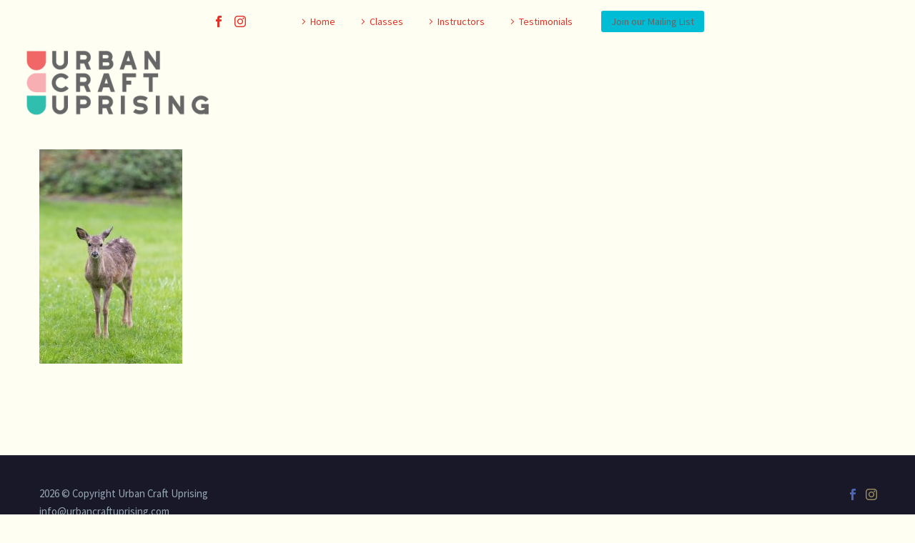

--- FILE ---
content_type: text/css; charset=utf-8
request_url: https://fonts.googleapis.com/css?family=Montserrat:400regular%7CMontserrat:600%7CMontserrat:700
body_size: -18
content:
/* cyrillic-ext */
@font-face {
  font-family: 'Montserrat';
  font-style: normal;
  font-weight: 400;
  src: url(https://fonts.gstatic.com/s/montserrat/v31/JTUSjIg1_i6t8kCHKm459WRhyyTh89ZNpQ.woff2) format('woff2');
  unicode-range: U+0460-052F, U+1C80-1C8A, U+20B4, U+2DE0-2DFF, U+A640-A69F, U+FE2E-FE2F;
}
/* cyrillic */
@font-face {
  font-family: 'Montserrat';
  font-style: normal;
  font-weight: 400;
  src: url(https://fonts.gstatic.com/s/montserrat/v31/JTUSjIg1_i6t8kCHKm459W1hyyTh89ZNpQ.woff2) format('woff2');
  unicode-range: U+0301, U+0400-045F, U+0490-0491, U+04B0-04B1, U+2116;
}
/* vietnamese */
@font-face {
  font-family: 'Montserrat';
  font-style: normal;
  font-weight: 400;
  src: url(https://fonts.gstatic.com/s/montserrat/v31/JTUSjIg1_i6t8kCHKm459WZhyyTh89ZNpQ.woff2) format('woff2');
  unicode-range: U+0102-0103, U+0110-0111, U+0128-0129, U+0168-0169, U+01A0-01A1, U+01AF-01B0, U+0300-0301, U+0303-0304, U+0308-0309, U+0323, U+0329, U+1EA0-1EF9, U+20AB;
}
/* latin-ext */
@font-face {
  font-family: 'Montserrat';
  font-style: normal;
  font-weight: 400;
  src: url(https://fonts.gstatic.com/s/montserrat/v31/JTUSjIg1_i6t8kCHKm459WdhyyTh89ZNpQ.woff2) format('woff2');
  unicode-range: U+0100-02BA, U+02BD-02C5, U+02C7-02CC, U+02CE-02D7, U+02DD-02FF, U+0304, U+0308, U+0329, U+1D00-1DBF, U+1E00-1E9F, U+1EF2-1EFF, U+2020, U+20A0-20AB, U+20AD-20C0, U+2113, U+2C60-2C7F, U+A720-A7FF;
}
/* latin */
@font-face {
  font-family: 'Montserrat';
  font-style: normal;
  font-weight: 400;
  src: url(https://fonts.gstatic.com/s/montserrat/v31/JTUSjIg1_i6t8kCHKm459WlhyyTh89Y.woff2) format('woff2');
  unicode-range: U+0000-00FF, U+0131, U+0152-0153, U+02BB-02BC, U+02C6, U+02DA, U+02DC, U+0304, U+0308, U+0329, U+2000-206F, U+20AC, U+2122, U+2191, U+2193, U+2212, U+2215, U+FEFF, U+FFFD;
}
/* cyrillic-ext */
@font-face {
  font-family: 'Montserrat';
  font-style: normal;
  font-weight: 600;
  src: url(https://fonts.gstatic.com/s/montserrat/v31/JTUSjIg1_i6t8kCHKm459WRhyyTh89ZNpQ.woff2) format('woff2');
  unicode-range: U+0460-052F, U+1C80-1C8A, U+20B4, U+2DE0-2DFF, U+A640-A69F, U+FE2E-FE2F;
}
/* cyrillic */
@font-face {
  font-family: 'Montserrat';
  font-style: normal;
  font-weight: 600;
  src: url(https://fonts.gstatic.com/s/montserrat/v31/JTUSjIg1_i6t8kCHKm459W1hyyTh89ZNpQ.woff2) format('woff2');
  unicode-range: U+0301, U+0400-045F, U+0490-0491, U+04B0-04B1, U+2116;
}
/* vietnamese */
@font-face {
  font-family: 'Montserrat';
  font-style: normal;
  font-weight: 600;
  src: url(https://fonts.gstatic.com/s/montserrat/v31/JTUSjIg1_i6t8kCHKm459WZhyyTh89ZNpQ.woff2) format('woff2');
  unicode-range: U+0102-0103, U+0110-0111, U+0128-0129, U+0168-0169, U+01A0-01A1, U+01AF-01B0, U+0300-0301, U+0303-0304, U+0308-0309, U+0323, U+0329, U+1EA0-1EF9, U+20AB;
}
/* latin-ext */
@font-face {
  font-family: 'Montserrat';
  font-style: normal;
  font-weight: 600;
  src: url(https://fonts.gstatic.com/s/montserrat/v31/JTUSjIg1_i6t8kCHKm459WdhyyTh89ZNpQ.woff2) format('woff2');
  unicode-range: U+0100-02BA, U+02BD-02C5, U+02C7-02CC, U+02CE-02D7, U+02DD-02FF, U+0304, U+0308, U+0329, U+1D00-1DBF, U+1E00-1E9F, U+1EF2-1EFF, U+2020, U+20A0-20AB, U+20AD-20C0, U+2113, U+2C60-2C7F, U+A720-A7FF;
}
/* latin */
@font-face {
  font-family: 'Montserrat';
  font-style: normal;
  font-weight: 600;
  src: url(https://fonts.gstatic.com/s/montserrat/v31/JTUSjIg1_i6t8kCHKm459WlhyyTh89Y.woff2) format('woff2');
  unicode-range: U+0000-00FF, U+0131, U+0152-0153, U+02BB-02BC, U+02C6, U+02DA, U+02DC, U+0304, U+0308, U+0329, U+2000-206F, U+20AC, U+2122, U+2191, U+2193, U+2212, U+2215, U+FEFF, U+FFFD;
}
/* cyrillic-ext */
@font-face {
  font-family: 'Montserrat';
  font-style: normal;
  font-weight: 700;
  src: url(https://fonts.gstatic.com/s/montserrat/v31/JTUSjIg1_i6t8kCHKm459WRhyyTh89ZNpQ.woff2) format('woff2');
  unicode-range: U+0460-052F, U+1C80-1C8A, U+20B4, U+2DE0-2DFF, U+A640-A69F, U+FE2E-FE2F;
}
/* cyrillic */
@font-face {
  font-family: 'Montserrat';
  font-style: normal;
  font-weight: 700;
  src: url(https://fonts.gstatic.com/s/montserrat/v31/JTUSjIg1_i6t8kCHKm459W1hyyTh89ZNpQ.woff2) format('woff2');
  unicode-range: U+0301, U+0400-045F, U+0490-0491, U+04B0-04B1, U+2116;
}
/* vietnamese */
@font-face {
  font-family: 'Montserrat';
  font-style: normal;
  font-weight: 700;
  src: url(https://fonts.gstatic.com/s/montserrat/v31/JTUSjIg1_i6t8kCHKm459WZhyyTh89ZNpQ.woff2) format('woff2');
  unicode-range: U+0102-0103, U+0110-0111, U+0128-0129, U+0168-0169, U+01A0-01A1, U+01AF-01B0, U+0300-0301, U+0303-0304, U+0308-0309, U+0323, U+0329, U+1EA0-1EF9, U+20AB;
}
/* latin-ext */
@font-face {
  font-family: 'Montserrat';
  font-style: normal;
  font-weight: 700;
  src: url(https://fonts.gstatic.com/s/montserrat/v31/JTUSjIg1_i6t8kCHKm459WdhyyTh89ZNpQ.woff2) format('woff2');
  unicode-range: U+0100-02BA, U+02BD-02C5, U+02C7-02CC, U+02CE-02D7, U+02DD-02FF, U+0304, U+0308, U+0329, U+1D00-1DBF, U+1E00-1E9F, U+1EF2-1EFF, U+2020, U+20A0-20AB, U+20AD-20C0, U+2113, U+2C60-2C7F, U+A720-A7FF;
}
/* latin */
@font-face {
  font-family: 'Montserrat';
  font-style: normal;
  font-weight: 700;
  src: url(https://fonts.gstatic.com/s/montserrat/v31/JTUSjIg1_i6t8kCHKm459WlhyyTh89Y.woff2) format('woff2');
  unicode-range: U+0000-00FF, U+0131, U+0152-0153, U+02BB-02BC, U+02C6, U+02DA, U+02DC, U+0304, U+0308, U+0329, U+2000-206F, U+20AC, U+2122, U+2191, U+2193, U+2212, U+2215, U+FEFF, U+FFFD;
}
